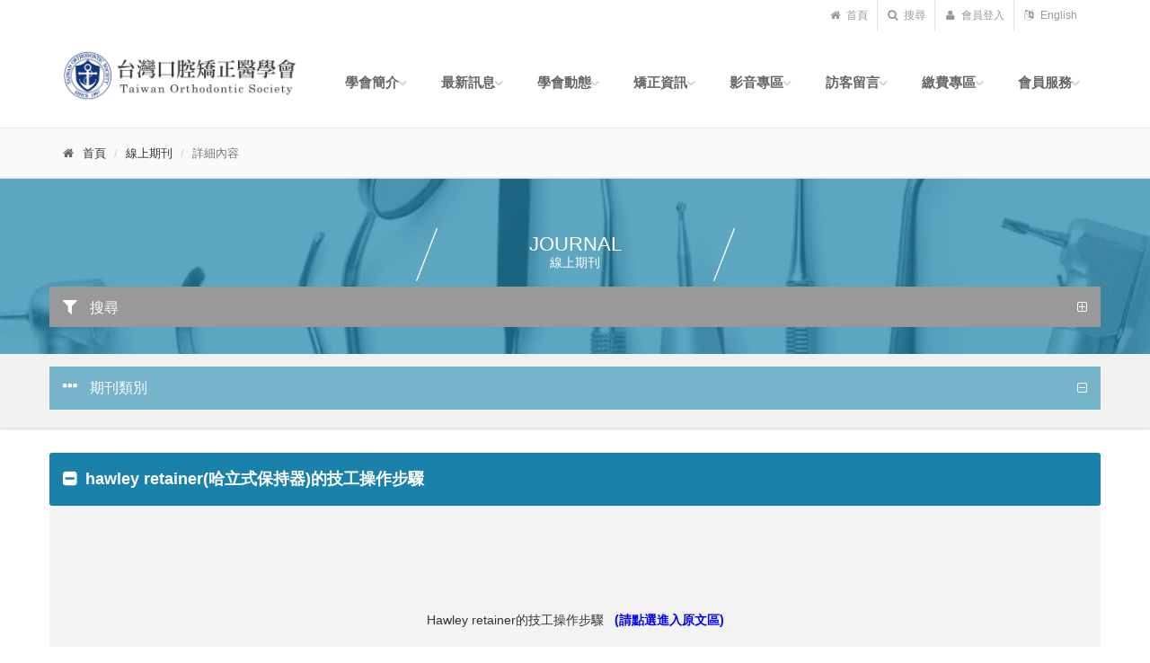

--- FILE ---
content_type: text/html;charset=UTF-8
request_url: https://ortho.org.tw/ortho/journal_detail.jsp?jid=64
body_size: 59291
content:















<!DOCTYPE html PUBLIC "-//W3C//DTD HTML 4.01 Transitional//EN" "http://www.w3.org/TR/html4/loose.dtd">
<!--[if IE 9]> <html lang="en" class="ie9"> <![endif]-->
<!--[if !IE]><!-->
<html lang="zh-tw">
<!--<![endif]-->
	<head>
		<meta charset="utf-8">
		<title>台灣口腔矯正醫學會</title>
		
		<meta name="description" content="聯合醫師同好，共同提升醫療品質，樹立齒顎美學之典範，促進國際間齒顎矯正學之觀摩及交流">
		<meta name="author" content="台灣口腔矯正醫學會 Taiwan Orthodontic Society">

		<!-- Mobile Meta -->
		<meta name="viewport" content="width=device-width, initial-scale=1.0">

		<!-- Favicon -->
		<link rel="shortcut icon" href="/images/ortho.ico">

		<!-- Web Fonts -->
		<!-- Bootstrap core CSS -->
		<link href="/bootstrap/css/bootstrap.css" rel="stylesheet">

		<!-- Font Awesome CSS -->
		<link href="/fonts/font-awesome/css/font-awesome.css" rel="stylesheet">

		<!-- Fontello CSS -->
		<link href="/fonts/fontello/css/fontello.css" rel="stylesheet">

		<!-- Plugins -->
		<link href="/plugins/rs-plugin/css/settings.css" media="screen" rel="stylesheet">
		<link href="/plugins/rs-plugin/css/extralayers.css" media="screen" rel="stylesheet">
		<link href="/plugins/magnific-popup/magnific-popup.css" rel="stylesheet">
		<link href="/css/animations.css" rel="stylesheet">
		<link href="/plugins/owl-carousel/owl.carousel.css" rel="stylesheet">

		<!-- iDea core CSS file -->
		<link href="/css/style.css" rel="stylesheet">

		<!-- Color Scheme (In order to change the color scheme, replace the red.css with the color scheme that you prefer)-->
		<link href="/css/skins/green.css" rel="stylesheet">

		<!-- Custom css --> 
		<link href="/css/custom.css" rel="stylesheet">
		<!--[if lt IE 9]-->
		<script type="text/javascript" src="/js/html5shiv.js"></script>
		<script type="text/javascript" src="/js/selectivizr.js"></script>
		<!--[endif]-->
	</head>

	<!-- body classes: 
			"boxed": boxed layout mode e.g. <body class="boxed">
			"pattern-1 ... pattern-9": background patterns for boxed layout mode e.g. <body class="boxed pattern-1"> 
	-->
	<body class="front">
		
		
		<!-- facebook iframe start -->
		<div id="fb-root"></div>
		<script>(function(d, s, id) {
  		var js, fjs = d.getElementsByTagName(s)[0];
  		if (d.getElementById(id)) return;
  		js = d.createElement(s); js.id = id;
  		js.src = "//connect.facebook.net/en_US/sdk.js#xfbml=1&version=v2.8";
  		fjs.parentNode.insertBefore(js, fjs);
		}(document, 'script', 'facebook-jssdk'));</script>
		<!-- facebook iframe end -->
		
		<!-- scrollToTop -->
		<!-- ================ -->
		<div class="scrollToTop"><i class="icon-up-open-big"></i></div>

		<!-- page wrapper start -->
		<!-- ================ -->
		<div class="page-wrapper">
        
        	<!-- #BeginLibraryItem "/Library/header.lbi" -->
            <!-- header-top start -->
            <!-- ================ -->
            <!--div class="header-top"-->
            <div class="container">
              



	<div class="row">
		<div class="col-md-12">

		<!-- header-top-second start -->
		<!-- ================ -->
		<div id="header-top-second"  class="clearfix">
		
			<script>
	          function doLogOnAndOut(){
	          	
	          	if(	document.member_logon.user_name.value=='' ||
	          		document.member_logon.password.value=='' ){
	          		alert("請輸入帳號與密碼！");
	          		return;
	          	}
	          	
	          	url = document.URL;
	          	idx = url.lastIndexOf("/ortho/");
	          	url = url.substr(idx);          	
	          	document.member_logon.REDIRECT_URL.value=url;
	          	document.member_logon.submit();
	          	}
	        </script>

			<!-- header top dropdowns start -->
			<!-- ================ -->
			<div class="header-top-dropdown">
				
			
				<div class="btn-group dropdown">
					<button type="button" class="btn dropdown-toggle" onclick="location.href='/index.html'"><i class="fa fa-home"></i> 首頁</button>
				</div>
                <div class="btn-group dropdown">
					<button type="button" class="btn dropdown-toggle" data-toggle="dropdown"><i class="fa fa-search"></i> 搜尋</button>
						<ul class="dropdown-menu dropdown-menu-right dropdown-animation">
							<li>
								<form method="post" action="/ortho/search_list.jsp?is_search=search&c_page=1&l_page=1" role="search" class="search-box">
									<div class="form-group has-feedback">
										<input type="text" class="form-control" name="search" id="search-box" placeholder="搜尋">
											<i class="fa fa-search form-control-feedback"></i>
									</div>
								<input type="hidden" name="is_search" value=""/>
                                <input type="hidden" name="c_page" value="1"/>
                                <input type="hidden" name="l_page" value="1"/>
                                <input type="submit" style="position: absolute; left: -9999px; width: 1px; height: 1px;" tabindex="-1" />
								</form>
							</li>
						</ul>
					</div>
					
					<div class="btn-group dropdown">
						<button type="button" class="btn dropdown-toggle" data-toggle="dropdown"><i class="fa fa-user"></i> 會員登入</button>
							<ul class="dropdown-menu dropdown-menu-right dropdown-animation">
								<li>
									<form class="login-form" method="post" action="/ortho/process_member_logon" name="member_logon">
										<div class="form-group has-feedback">
											<label class="control-label">帳號</label>
											<input type="text" class="form-control" placeholder="" name="user_name">
												<i class="fa fa-user form-control-feedback"></i>
										</div>
										<div class="form-group has-feedback">
											<label class="control-label">密碼</label>
											<input type="password" class="form-control" placeholder="" name="password">
												<i class="fa fa-lock form-control-feedback"></i>
										</div>
											<button type="button" onclick="javascript:doLogOnAndOut();" class="btn btn-group btn-default btn-sm">登入</button>
												<ul>
													<li><a href="member_join.jsp">申請會員</a></li>
													<li><a href="member_forget.jsp">忘記密碼</a></li>
													<li><a href="member_update.jsp">修改資料</a></li>
												</ul>
									<input type="hidden" name="ACTION_TYPE" value="6"/>
									<input type="hidden" name="REDIRECT_URL" value=""/>
									</form>
								</li>
							</ul>
					  </div>
					
					
					<div class="btn-group dropdown">
						<button type="button" class="btn dropdown-toggle" onclick="location.href='/index_en.html'"><i class="fa fa-language"></i> English</button>
					  </div>

					</div>
					<!--  header top dropdowns end -->

					<!--/div-->
					<!-- header-top-second end -->

				</div>
		</div>
	</div>

            </div>
            <!-- header-top end -->
            <!-- header start (remove fixed class from header in order to disable fixed navigation mode) -->
            <!-- ================ -->
            <header class="header fixed clearfix">
              







	<div class="container">
		<div class="row">
			<div class="col-md-3">
			<!-- header logo star -->
				<div class="header-left clearfix">
				<!-- logo -->
					<div class="logo">
						<a href="/index.html"><img id="logo" src="/images/logo.png" alt="台灣口腔矯正醫學會"></a>
					</div>
				</div>
			</div>
			<div class="col-md-9">
				<!-- main-navigation start -->
				<!-- ================ -->
				<div class="main-navigation animated">

					<!-- navbar start -->
					<!-- ================ -->
					<nav class="navbar navbar-default" role="navigation">
						<div class="container-fluid">

							<!-- Toggle get grouped for better mobile display -->
							<div class="navbar-header">
								<button type="button" class="navbar-toggle" data-toggle="collapse" data-target="#navbar-collapse-1">
									<span class="sr-only">Toggle navigation</span>
									<span class="icon-bar"></span>
									<span class="icon-bar"></span>
									<span class="icon-bar"></span>
								</button>
							</div>
	
							<!-- Collect the nav links, forms, and other content for toggling -->
							<div class="collapse navbar-collapse" id="navbar-collapse-1">
								<ul class="nav navbar-nav navbar-right">
									<li class="dropdown">
										<a class="dropdown-toggle" data-toggle="dropdown">學會簡介</a>
											<ul class="dropdown-menu">
												<li><a href="about.jsp">學會簡介</a></li>
												
												<li><a href="about.jsp?cid=17">學會源由</a></li>
												
												<li><a href="about.jsp?cid=18">學會章程</a></li>
												
												<li><a href="about.jsp?cid=154">歷屆理事長</a></li>
												
												<li><a href="about.jsp?cid=144">歷屆學會組織</a></li>
												
												<li><a href="about.jsp?cid=150">理事長的話</a></li>
												
											</ul>
									</li>
									<li class="dropdown">
										<a class="dropdown-toggle" data-toggle="dropdown">最新訊息</a>
											<ul class="dropdown-menu">
												<li><a href="news_list.jsp">最新訊息</a></li>
												
												<li><a href="news_list.jsp?cid=158">2026年度</a></li>
												
												<li><a href="news_list.jsp?cid=156">2025年度</a></li>
												
												<li><a href="news_list.jsp?cid=152">2024年度</a></li>
												
												<li><a href="news_list.jsp?cid=145">2023年度</a></li>
												
												<li><a href="news_list.jsp?cid=143">2022年度</a></li>
												
												<li><a href="news_list.jsp?cid=142">2021年度</a></li>
												
												<li><a href="news_list.jsp?cid=141">2016-2020年度</a></li>
												
												<li><a href="news_list.jsp?cid=153">2008-2015年度</a></li>
												
											</ul>
									</li>
									<li class="dropdown">
										<a class="dropdown-toggle" data-toggle="dropdown">學會動態</a>
											<ul class="dropdown-menu">
												<li><a href="activity_list.jsp">學會動態</a></li>
												
												<li><a href="activity_list.jsp?cid=3">會議紀錄 </a></li>
												
												<li><a href="activity_list.jsp?cid=4">學術演講</a></li>
												
												<li><a href="activity_list.jsp?cid=80">學會活動</a></li>
												
											</ul>
									</li>
									
									<li class="dropdown">
										<a class="dropdown-toggle" data-toggle="dropdown">矯正資訊</a>
											<ul class="dropdown-menu">
												<li><a href="qna_list.jsp">矯正Q&#38;A </a></li>
												<li><a href="journal_cat_list.jsp">線上期刊</a></li>
												<li><a href="website_list.jsp">推薦網站</a></li>
												<li><a href="doctor_search.jsp">醫師搜尋</a></li>
											</ul>
									</li>
									<li class="dropdown">
										<a class="dropdown-toggle" data-toggle="dropdown">影音專區</a>
											<ul class="dropdown-menu">
												<li><a href="media_cat_list.jsp">影音專區</a></li>
												
												<li><a href="media_list.jsp?cid=148">活動花絮</a></li>
												
												<li><a href="media_list.jsp?cid=113">20週年會慶</a></li>
												
												<li><a href="media_list.jsp?cid=126">不良口腔習癖(abnormal oral habits)影片</a></li>
												
												<li><a href="media_list.jsp?cid=125">矯正臨床操作影片(clinical video)</a></li>
												
												<li><a href="media_list.jsp?cid=124">mini-screw (骨釘)video</a></li>
												
												<li><a href="media_list.jsp?cid=123">wire bending technique(彎線技術)</a></li>
												
												<li><a href="media_list.jsp?cid=122">齒顎矯正動畫(dolphin)</a></li>
												
												<li><a href="media_list.jsp?cid=121">frenectomy(繫帶切除術)</a></li>
												
												<li><a href="media_list.jsp?cid=120">Anesthetic Injection Techniques (麻醉技術)</a></li>
												
												<li><a href="media_list.jsp?cid=119">動畫影片(video)</a></li>
												
											</ul>
									</li>
									<li class="dropdown">
										<a class="dropdown-toggle" data-toggle="dropdown">訪客留言</a>
											<ul class="dropdown-menu">
												<li><a href="discuss_category_list.jsp">訪客留言</a>
												
												<li><a href="discuss_topic_list.jsp?cid=9">民眾區</a></li>
												
												<li><a href="discuss_topic_list.jsp?cid=27">醫師專區</a></li>
												
											</ul>
									</li>
									<li class="dropdown">
										<a class="dropdown-toggle" data-toggle="dropdown">繳費專區</a>
											<ul class="dropdown-menu">
												<li><a href="event_list.jsp">活動課程</a></li>
												<li><a href="event_my_order_list.jsp">我的課程</a></li>
												<li><a href="member_event_signup.jsp">註冊報名帳號</a></li>
											</ul>
								    </li>
									<li class="dropdown">
										<a class="dropdown-toggle" data-toggle="dropdown">會員服務</a>
											<ul class="dropdown-menu">
												<li><a href="member_welcome.jsp">會員登入</a></li>
												<li><a href="member_join.jsp">申請帳號</a></li>
												<li><a href="member_forget.jsp">忘記密碼</a></li>
												<li><a href="member_update.jsp">修改資料</a></li>
												<li><a href="download_list.jsp">表單下載</a></li>
											</ul>
									</li>
								</ul>
							</div>
                            
						</div>
					</nav>
					<!-- navbar end -->

				</div>
				<!-- main-navigation end -->
			</div>
		</div>
	</div>

            </header>
            <!-- header end -->
          <!-- #EndLibraryItem -->
          <!-- page-intro start -->
			<div class="page-intro" style="margin-top:0px;">
				<div class="container">
					<div class="row">
						<div class="col-md-12">
							<ol class="breadcrumb">
								<li><i class="fa fa-home pr-10"></i><a href="/index.html">首頁</a></li>
								<li><a href="journal_cat_list.jsp">線上期刊</a></li>
								<li class="active">詳細內容</li>
							</ol>
						</div>
					</div>
				</div>
			</div>
			<!-- page-intro end-->
			
			<!-- section start -->
			<!-- ================ -->
			<div class="section parallax default-translucent-bg list-bg" style="background-position:50% 150px; padding:0px;">
				<div class="container">
					<div class="row">
						<div class="space"></div>
						<div class="col-md-4 col-md-offset-4 col-sm-4 col-sm-offset-4 text-center">
							<h3 class="list-title">JOURNAL<br><small>線上期刊</small></h3>
						</div>
					</div>
                    <!-- filter start -->
                    <div class="row">
                    	<div class="panel-group">
                    		<div class="panel panle-default" style="background:transparent;">
                    			<div class="panel-heading">
                    				<h4 class="panel-title" style="margin-left:-15px; margin-right:-15px;">
                    					<a data-toggle="collapse" data-parent="#accordion-filter" href="#collapseOne-1" class="collapsed">
                    						<i class="fa fa-filter pr-10"></i> 搜尋
                    					</a>
                    				</h4>
                    			</div>
                    			<div id="collapseOne-1" class="panel-collapse collapse">
                    				<div class="panel-body">
                    					<div class="row">
                    					<form method="post" action="journal_list.jsp" name="journal_search">
                    						<div class="col-md-4">

                    							<!-- row start -->
                    							<div class="row">
                    								<div class="col-md-12">
                    									<div class="form-group">
                    										<label for="list-tag">類別：</label>
                    										<select class="form-control" id="list-tag" name="journal.cid">
                                                				<option value="">顯示全部</option>
																
					                                             <option value="16">2002期刊</option>
					                                             
					                                             <option value="25">2003期刊</option>
					                                             
					                                             <option value="36">期刊文獻彙集(請均點入連結觀看文章,以下各章節均同)</option>
					                                             
					                                             <option value="37">矯正知識</option>
					                                             
					                                             <option value="44">國考考題&矯正題庫</option>
					                                             
					                                             <option value="49">齒顎矯正相關影片(video)</option>
					                                             
					                                             <option value="51">orthodontic journal(矯正期刊&雜誌)</option>
					                                             
					                                             <option value="56">牙醫相關網站連結</option>
					                                             
					                                             <option value="65">矯正名人錄</option>
					                                             
					                                             <option value="72">open bite(開咬)文獻</option>
					                                             
					                                             <option value="73">miniscrew(骨釘)&骨板文獻</option>
					                                             
					                                             <option value="74">invisalign(隱適美)文獻</option>
					                                             
					                                             <option value="75">deep overbite (深咬)&bite ramp文獻</option>
					                                             
					                                             <option value="76">lingual orthodontics(舌側矯正)文獻</option>
					                                             
					                                             <option value="77">facial growth(顏面生長)文獻</option>
					                                             
					                                             <option value="78">canted occlusal plane文獻</option>
					                                             
					                                             <option value="79">canine ectopic impaction(犬齒異位阻生)&transposition文獻</option>
					                                             
					                                             <option value="81">facial asymmetries(顏面不對稱)文獻</option>
					                                             
					                                             <option value="82">gummy smile(露齦笑)/Vertical maxillary excess(VME)文獻 </option>
					                                             
					                                             <option value="83">orthognathis surgery(OgS)正顎手術文獻</option>
					                                             
					                                             <option value="84">門齒/各牙缺失(missing incisors&others)</option>
					                                             
					                                             <option value="85">molars&dentition impaction</option>
					                                             
					                                             <option value="86">root resorption(牙根吸收)</option>
					                                             
					                                             <option value="87">ankylosed tooth(黏連牙)</option>
					                                             
					                                             <option value="88">peg lateral tooth tx.</option>
					                                             
					                                             <option value="89">molar uprighting/intrusion/distalization</option>
					                                             
					                                             <option value="96">the extraction in orthodontics</option>
					                                             
					                                             <option value="100">基礎牙醫學相關(basic dentistry)</option>
					                                             
					                                             <option value="102">TMJ相關</option>
					                                             
					                                             <option value="107">會訊</option>
					                                             
                                          				 	</select>
                                           				</div>
                    								</div>
                    							</div>
                    							<!-- row1 end -->

                    							<!-- row2 start -->
                    							<div class="row">
                    								<div class="col-md-12">
                    									<div class="form-group has-feedback">
                    									<label for="list-keyword">關鍵字：</label>
                    									<input type="text" name="search" class="form-control" id="list-keyword">
                    										<i class="fa fa-search form-control-feedback"></i>
                    									</div>
                    								</div>
                    							</div>
                    							<!-- row2 end -->                    							
                    						</div>

                    						<div class="col-md-6">
                    							<div class="row">
                    								<div class="form-group col-md-4 col-sm-4 col-xs-4">
                    									<label for="list-date-form-yy">日期範圍：</label>
                    									<select class="form-control" id="list-date-form-yy" name="start_yr">
                    										<option value="">年</option>
                    										
	                                            			<option value="2026">2026</option>
	                                            			
	                                            			<option value="2025">2025</option>
	                                            			
	                                            			<option value="2024">2024</option>
	                                            			
	                                            			<option value="2023">2023</option>
	                                            			
	                                            			<option value="2022">2022</option>
	                                            			
	                                            			<option value="2021">2021</option>
	                                            			
	                                            			<option value="2020">2020</option>
	                                            			
	                                            			<option value="2019">2019</option>
	                                            			
	                                            			<option value="2018">2018</option>
	                                            			
	                                            			<option value="2017">2017</option>
	                                            			
	                                            			<option value="2016">2016</option>
	                                            			
                                            			</select>
                    								</div>
                    								<!-- yy -->

                    								<div class="form-group col-md-4 col-sm-4 col-xs-4">
                    									<label for="list-date-from-mm" style="visibility:hidden;">日期範圍</label>
                    									<select class="form-control" id="list-date-from-mm" name="start_mn">
	                    									<option value="">月</option>
	                    									
	                                            			<option value="1">1</option>
	                                            			
	                                            			<option value="2">2</option>
	                                            			
	                                            			<option value="3">3</option>
	                                            			
	                                            			<option value="4">4</option>
	                                            			
	                                            			<option value="5">5</option>
	                                            			
	                                            			<option value="6">6</option>
	                                            			
	                                            			<option value="7">7</option>
	                                            			
	                                            			<option value="8">8</option>
	                                            			
	                                            			<option value="9">9</option>
	                                            			
	                                            			<option value="10">10</option>
	                                            			
	                                            			<option value="11">11</option>
	                                            			
	                                            			<option value="12">12</option>
	                                            			
		                                            	</select>
	                    							</div>
	                    							<!-- mm -->

	                    							<div class="form-group col-md-4 col-sm-4 col-xs-4">
	                                        			<label for="list-date-from-dd" style="visibility:hidden;">日期範圍</label>
	                                        			<select class="form-control" id="list-date-from-dd" name="start_dy">
	                                            			<option value="">日</option>
	                                            			
	                                            			<option value="1">1</option>
	                                            			
	                                            			<option value="2">2</option>
	                                            			
	                                            			<option value="3">3</option>
	                                            			
	                                            			<option value="4">4</option>
	                                            			
	                                            			<option value="5">5</option>
	                                            			
	                                            			<option value="6">6</option>
	                                            			
	                                            			<option value="7">7</option>
	                                            			
	                                            			<option value="8">8</option>
	                                            			
	                                            			<option value="9">9</option>
	                                            			
	                                            			<option value="10">10</option>
	                                            			
	                                            			<option value="11">11</option>
	                                            			
	                                            			<option value="12">12</option>
	                                            			
	                                            			<option value="13">13</option>
	                                            			
	                                            			<option value="14">14</option>
	                                            			
	                                            			<option value="15">15</option>
	                                            			
	                                            			<option value="16">16</option>
	                                            			
	                                            			<option value="17">17</option>
	                                            			
	                                            			<option value="18">18</option>
	                                            			
	                                            			<option value="19">19</option>
	                                            			
	                                            			<option value="20">20</option>
	                                            			
	                                            			<option value="21">21</option>
	                                            			
	                                            			<option value="22">22</option>
	                                            			
	                                            			<option value="23">23</option>
	                                            			
	                                            			<option value="24">24</option>
	                                            			
	                                            			<option value="25">25</option>
	                                            			
	                                            			<option value="26">26</option>
	                                            			
	                                            			<option value="27">27</option>
	                                            			
	                                            			<option value="28">28</option>
	                                            			
	                                            			<option value="29">29</option>
	                                            			
	                                            			<option value="30">30</option>
	                                            			
	                                            			<option value="31">31</option>
	                                            			
	                                        			</select>
	                                    			</div>
	                                    			<!-- dd -->
                    							</div>
                    							<!-- row1 end -->
											
												<div class="row">
													<div class="form-group col-md-4 col-sm-4 col-xs-4">
														<label for="list-date-to-yy">至：</label>
														<select class="form-control" id="list-date-to-yy" name="end_yr">
															<option value="">年</option>
	                                            			
	                                            			<option value="2026">2026</option>
	                                            			
	                                            			<option value="2025">2025</option>
	                                            			
	                                            			<option value="2024">2024</option>
	                                            			
	                                            			<option value="2023">2023</option>
	                                            			
	                                            			<option value="2022">2022</option>
	                                            			
	                                            			<option value="2021">2021</option>
	                                            			
	                                            			<option value="2020">2020</option>
	                                            			
	                                            			<option value="2019">2019</option>
	                                            			
	                                            			<option value="2018">2018</option>
	                                            			
	                                            			<option value="2017">2017</option>
	                                            			
	                                            			<option value="2016">2016</option>
	                                            			
	                                           			</select>
	                                           		</div>
	                                           		<!-- yy -->

	                                           		<div class="form-group col-md-4 col-sm-4 col-xs-4">
	                                           			<label for="list-date-to-mm" style="visibility:hidden;">日期範圍</label>
	                                           			<select class="form-control" id="list-date-to-mm" name="end_mn">
	                                           				<option value="">月</option>
	                                            			
	                                            			<option value="1">1</option>
	                                            			
	                                            			<option value="2">2</option>
	                                            			
	                                            			<option value="3">3</option>
	                                            			
	                                            			<option value="4">4</option>
	                                            			
	                                            			<option value="5">5</option>
	                                            			
	                                            			<option value="6">6</option>
	                                            			
	                                            			<option value="7">7</option>
	                                            			
	                                            			<option value="8">8</option>
	                                            			
	                                            			<option value="9">9</option>
	                                            			
	                                            			<option value="10">10</option>
	                                            			
	                                            			<option value="11">11</option>
	                                            			
	                                            			<option value="12">12</option>
	                                            			
	                                            		</select>
	                                            	</div>
	                                            	<!-- mm -->

	                                            	<div class="form-group col-md-4 col-sm-4 col-xs-4">
	                                            		<label for="list-date-to-dd" style="visibility:hidden;">日期範圍</label>
	                                            		<select class="form-control" id="list-date-to-dd" name="end_dy">
	                                            			<option value="">日</option>
		                                            		
	                                            			<option value="1">1</option>
	                                            			
	                                            			<option value="2">2</option>
	                                            			
	                                            			<option value="3">3</option>
	                                            			
	                                            			<option value="4">4</option>
	                                            			
	                                            			<option value="5">5</option>
	                                            			
	                                            			<option value="6">6</option>
	                                            			
	                                            			<option value="7">7</option>
	                                            			
	                                            			<option value="8">8</option>
	                                            			
	                                            			<option value="9">9</option>
	                                            			
	                                            			<option value="10">10</option>
	                                            			
	                                            			<option value="11">11</option>
	                                            			
	                                            			<option value="12">12</option>
	                                            			
	                                            			<option value="13">13</option>
	                                            			
	                                            			<option value="14">14</option>
	                                            			
	                                            			<option value="15">15</option>
	                                            			
	                                            			<option value="16">16</option>
	                                            			
	                                            			<option value="17">17</option>
	                                            			
	                                            			<option value="18">18</option>
	                                            			
	                                            			<option value="19">19</option>
	                                            			
	                                            			<option value="20">20</option>
	                                            			
	                                            			<option value="21">21</option>
	                                            			
	                                            			<option value="22">22</option>
	                                            			
	                                            			<option value="23">23</option>
	                                            			
	                                            			<option value="24">24</option>
	                                            			
	                                            			<option value="25">25</option>
	                                            			
	                                            			<option value="26">26</option>
	                                            			
	                                            			<option value="27">27</option>
	                                            			
	                                            			<option value="28">28</option>
	                                            			
	                                            			<option value="29">29</option>
	                                            			
	                                            			<option value="30">30</option>
	                                            			
	                                            			<option value="31">31</option>
	                                            			
		                                           		</select>
													</div>
												</div>
												<!-- row2 end -->
											</div>
											<!-- col-md-6-->

											<div class="col-md-2 text-center">
                                				<div class="row hidden-sm hidden-xs">
                                    				<div class="space" style="visibility:hidden;"></div>
                                				</div>
                                			<div class="row">
                                   				<div class="col-xs-2 col-sm-2 col-md-3 col-lg-3"></div>
                                    				<button type="button" onclick="javascript: checkSearch(document.journal_search);" class="btn btn-white btn-list col-sm-8 col-sm-offset-2 col-xs-8 col-xs-offset-2 col-md-6 col-md-offset-0">查詢</button>
                                				</div>
                            				</div>
											<!-- col-md-2 -->
											<input type="hidden" name="is_search" value=""/>
                                            <input type="hidden" name="c_page" value="1"/>
                                            <input type="hidden" name="l_page" value="1"/>
											</form>
                    					</div>
                    				</div>
                    			</div>
                    		</div>
                    	</div>
                    	<!-- filter end -->
                    </div>
				</div>
			</div>
			<!-- section end -->
			
			
			<!-- section start -->
			<div class="main gray-bg">
				<div class="container">
					<div class="row" style="margin-top:1em;">
						<div class="panel-group col-md-12">
							<div class="panel panel-default" style="background:transparent;">
								<div class="panel-heading">
									<div class="panel-title" style="margin-left:-15px; margin-right:-15px;">
										<a data-toggle="collapse" data-parent="#accordion-category" href="#collapseTwo"><i class="fa fa-ellipsis-h pr-10"></i> 期刊類別</a>
									</div>
								</div>
								<div id="collapseTwo" class="panel-collapse collapse">
									<div class="panel-body">
										<div class="row">
											<div class="col-md-12">
					                        
					                           <a class="btn btn-default" href="journal_list.jsp?cid=16">2002期刊</a>
					                        
					                           <a class="btn btn-default" href="journal_list.jsp?cid=25">2003期刊</a>
					                        
					                           <a class="btn btn-default" href="journal_list.jsp?cid=36">期刊文獻彙集(請均點入連結觀看文章,以下各章節均同)</a>
					                        
					                           <a class="btn btn-default" href="journal_list.jsp?cid=37">矯正知識</a>
					                        
					                           <a class="btn btn-default" href="journal_list.jsp?cid=44">國考考題&矯正題庫</a>
					                        
					                           <a class="btn btn-default" href="journal_list.jsp?cid=49">齒顎矯正相關影片(video)</a>
					                        
					                           <a class="btn btn-default" href="journal_list.jsp?cid=51">orthodontic journal(矯正期刊&雜誌)</a>
					                        
					                           <a class="btn btn-default" href="journal_list.jsp?cid=56">牙醫相關網站連結</a>
					                        
					                           <a class="btn btn-default" href="journal_list.jsp?cid=65">矯正名人錄</a>
					                        
					                           <a class="btn btn-default" href="journal_list.jsp?cid=72">open bite(開咬)文獻</a>
					                        
					                           <a class="btn btn-default" href="journal_list.jsp?cid=73">miniscrew(骨釘)&骨板文獻</a>
					                        
					                           <a class="btn btn-default" href="journal_list.jsp?cid=74">invisalign(隱適美)文獻</a>
					                        
					                           <a class="btn btn-default" href="journal_list.jsp?cid=75">deep overbite (深咬)&bite ramp文獻</a>
					                        
					                           <a class="btn btn-default" href="journal_list.jsp?cid=76">lingual orthodontics(舌側矯正)文獻</a>
					                        
					                           <a class="btn btn-default" href="journal_list.jsp?cid=77">facial growth(顏面生長)文獻</a>
					                        
					                           <a class="btn btn-default" href="journal_list.jsp?cid=78">canted occlusal plane文獻</a>
					                        
					                           <a class="btn btn-default" href="journal_list.jsp?cid=79">canine ectopic impaction(犬齒異位阻生)&transposition文獻</a>
					                        
					                           <a class="btn btn-default" href="journal_list.jsp?cid=81">facial asymmetries(顏面不對稱)文獻</a>
					                        
					                           <a class="btn btn-default" href="journal_list.jsp?cid=82">gummy smile(露齦笑)/Vertical maxillary excess(VME)文獻 </a>
					                        
					                           <a class="btn btn-default" href="journal_list.jsp?cid=83">orthognathis surgery(OgS)正顎手術文獻</a>
					                        
					                           <a class="btn btn-default" href="journal_list.jsp?cid=84">門齒/各牙缺失(missing incisors&others)</a>
					                        
					                           <a class="btn btn-default" href="journal_list.jsp?cid=85">molars&dentition impaction</a>
					                        
					                           <a class="btn btn-default" href="journal_list.jsp?cid=86">root resorption(牙根吸收)</a>
					                        
					                           <a class="btn btn-default" href="journal_list.jsp?cid=87">ankylosed tooth(黏連牙)</a>
					                        
					                           <a class="btn btn-default" href="journal_list.jsp?cid=88">peg lateral tooth tx.</a>
					                        
					                           <a class="btn btn-default" href="journal_list.jsp?cid=89">molar uprighting/intrusion/distalization</a>
					                        
					                           <a class="btn btn-default" href="journal_list.jsp?cid=96">the extraction in orthodontics</a>
					                        
					                           <a class="btn btn-default" href="journal_list.jsp?cid=100">基礎牙醫學相關(basic dentistry)</a>
					                        
					                           <a class="btn btn-default" href="journal_list.jsp?cid=102">TMJ相關</a>
					                        
					                           <a class="btn btn-default" href="journal_list.jsp?cid=107">會訊</a>
					                        
											</div>
										</div>
									</div>
								</div>
							</div>
						</div>
					</div>
				</div>
			</div>
			<!-- section end -->
			
			<!-- section start -->
			<!-- main-container start -->
			<!-- ================ -->

			<!-- main start -->
			<!-- ================ -->
			<div class="main">
				<div class="container">
					
                	<div class="row" style="margin-top:2em;">
                    	<div class="col-md-12 col-sm-12 col-xs-12 default-bg detail-title">
                    		<h4><i class="fa fa-minus-square pr-10"></i>hawley retainer(哈立式保持器)的技工操作步驟</h4>
                    	</div>
                    	<div class="col-md-12 col-sm-12 col-xs-12 detail-content">
                    		<div class="space"></div>
	                    	<div class="text-center">
		                    	<p><br />
&nbsp;</p>
<p><a href="http://dentistry.ouhsc.edu/intranet-web/Courses/Ortho8653/HawleyWireBend.html">Hawley retainer的技工操作步驟</a>&nbsp;&nbsp; <strong><font color="#0000ff">(請點選進入原文區)</font></strong></p>
<p>&nbsp;</p>
<p><strong><font color="#de0000">Fabrication of the Appliance</font></strong></p>
<p><strong><a href="http://dentistry.ouhsc.edu/intranet-web/Courses/Ortho8653/HawleyFabrication/StepOne.html">Step 1</a>. Designing the Appliance</strong></p>
<p><strong><a href="http://dentistry.ouhsc.edu/intranet-web/Courses/Ortho8653/HawleyFabrication/StepTwo.html">Step 2</a>. Bending the Labial Bow</strong></p>
<p><strong><a href="http://dentistry.ouhsc.edu/intranet-web/Courses/Ortho8653/HawleyFabrication/StepThree.html">Step 3</a>. Bending the Preformed Ball Clasps</strong></p>
<p><strong><a href="http://dentistry.ouhsc.edu/intranet-web/Courses/Ortho8653/HawleyFabrication/StepFour.html">Step 4</a>. Bending Two C-clasps</strong></p>
<p><strong><a href="http://dentistry.ouhsc.edu/intranet-web/Courses/Ortho8653/HawleyFabrication/StepFive.html">Step 5</a>. Bending the Habit Reminder</strong></p>
<p><strong><a href="http://dentistry.ouhsc.edu/intranet-web/Courses/Ortho8653/HawleyFabrication/StepSix.html">Step 6</a>. Preparation of the Working Model and Wire Stabilization</strong></p>
<p><strong><a href="http://dentistry.ouhsc.edu/intranet-web/Courses/Ortho8653/HawleyFabrication/StepSeven.html">Step 7</a>. Application of the Acrylic Resin</strong></p>
<p><strong><a href="http://dentistry.ouhsc.edu/intranet-web/Courses/Ortho8653/HawleyFabrication/StepEight.html">Step 8</a></strong></p>
<p><a href="http://www.olyortholab.com/wire%20bending%20procedure.html">圖解retainer製作過程</a></p>
<p><a href="http://blog.kq88.com/u/210/archives/2007/6956.html"><font color="#ff0000" size="4">圖解hawley retainer的技工操作</font></a></p>
<p><a href="http://blog.kq88.com/u/4613/archives/2008/20653.html"><font color="#008000" size="3">环绕式保持器(wraparound retainer)的制作步骤</font></a></p>
<p>&nbsp;</p>
<p>&nbsp;</p>
<p><embed height="344" type="application/x-shockwave-flash" width="425" src="http://www.youtube.com/v/BhkF5xGZUj4&amp;hl=zh_TW&amp;fs=1" allowfullscreen="true" allowscriptaccess="never"></embed><embed height="344" type="application/x-shockwave-flash" width="425" src="http://www.youtube.com/v/IbbZbs8iUdA&amp;hl=zh_TW&amp;fs=1" allowfullscreen="true" allowscriptaccess="never"></embed></p>
(from: <a href="http://tw.myblog.yahoo.com/orthodontist-yang/article?mid=1592">http://tw.myblog.yahoo.com/orthodontist-yang/article?mid=1592</a>)
	                    	</div>
	                    	<div class="space"></div>
	                    	<hr>
	                    	<div class="row detail-group">
								<div class="col-md-6 col-sm-6 col-xs-12 detail-info">
									<div><i class="fa fa-caret-right pr-5"></i>類&emsp;&emsp;別：</div>
									<div>矯正知識</div>
								</div>
								<div class="col-md-6 col-sm-6 col-xs-12 detail-info">
									<div><i class="fa fa-caret-right pr-5"></i>使用權限：</div>
									<div>一般性</div>
								</div>
								<div class="col-md-6 col-sm-6 col-xs-12 detail-info">
									<div><i class="fa fa-caret-right pr-5"></i>日期範圍：</div>
									<div>99/07/23 -- </div>
								</div>
								<div class="col-md-6 col-sm-6 col-xs-12 detail-info">
									<div><i class="fa fa-caret-right pr-5"></i>資料來源：</div>
									<div>資訊委員會</div>
								</div>
								<div class="col-md-6 col-sm-6 col-xs-12 detail-info">
									<div><i class="fa fa-caret-right pr-5"></i>作&emsp;&emsp;者：</div>
									<div></div>
								</div>
								<div class="col-md-6 col-sm-6 col-xs-12 detail-info">
									<div><i class="fa fa-caret-right pr-5"></i>建立日期：</div>
									<div>99/07/23</div>
								</div>
								<div class="col-md-6 col-sm-6 col-xs-12 detail-info">
									<div><i class="fa fa-caret-right pr-5"></i>附加檔案：</div>
									<div>
									
									</div>
								</div>
							</div>
                    	</div>
                    	<a class="btn default-bg" type="button" onclick="history.back()"><i class="fa fa-angle-left pr-5"></i> 回到上一頁</a>
					</div>
					
                    
				</div>
			</div>
			<!-- main end -->
			<!-- main-container end -->

			<!-- section start -->
			<!-- ================ -->
			<div class="section clearfix default-bg">
				<div class="container">
					<div class="row">
					</div>
				</div>
			</div>
			<!-- section end -->
			
			


			<!-- section start-->
			<div class="section clearfix">
				<div class="container">
					<div class="row">
						<div class="col-md-12 ad-container text-center">
							
							<div class="text-center">廣告 160&times;60</div>
							
							<div class="text-center">廣告 160&times;60</div>
							
							<div class="text-center">廣告 160&times;60</div>
							
							<div class="text-center">廣告 160&times;60</div>
							
						</div>
					</div>
				</div>
			</div><!-- #BeginLibraryItem "/Library/footer.lbi" -->
			
          <!-- #BeginLibraryItem "/Library/footer.lbi" -->
            <!-- footer start (Add "light" class to #footer in order to enable light footer) -->
            <!-- ================ -->
            <footer id="footer">
              <!-- .footer start -->
              <!-- ================ -->
              
	<!-- .footer start -->
	<!-- ================ -->
	<div class="footer">
		<div class="container">
			<div class="row">
				<div class="col-md-4">
					<div class="footer-content">
						<div class="logo-footer"><img id="logo-footer" src="/images/logo-footer.png" alt=""></div>
						<ul class="list-icons footer-list-link">
							<li><i class="fa fa-map-marker pr-10"></i> 台北市中正區中華路一段 25-3 號 2 樓</li>
							<li><i class="fa fa-phone pr-10"></i> +886-2-2705-1969</li>
							<li><i class="fa fa-fax pr-10"></i> +886-2-2705-0569 </li>
							<li><i class="fa fa-envelope-o pr-10"></i> <a href="mailto:top.tcos@msa.hinet.net">top.tcos@msa.hinet.net</a></li>
							<li class="hidden-lg hidden-md hidden-sm"><i class="fa fa-facebook-square pr-10"></i><a target="blank" href="https://www.facebook.com/%E5%8F%B0%E7%81%A3%E5%8F%A3%E8%85%94%E7%9F%AF%E6%AD%A3%E9%86%AB%E5%AD%B8%E6%9C%83-tos-586170944865329/"> 台灣口腔矯正醫學會-tos</a></li>
						</ul>
					</div>
				</div>
				<div class="space-bottom hidden-lg hidden-xs"></div>
					<div class="col-sm-6 col-md-4">
						<div class="footer-content">
							<h2>Links</h2>
							<nav>
								<ul class="col-md-4 col-xs-4 nav nav-pills nav-stacked">
									<li><a href="about.jsp">學會簡介</a></li>
									<li><a href="news_list.jsp">最新訊息</a></li>
									<li><a href="activity_list.jsp">學會動態</a></li>
									<li><a href="qna_list.jsp">矯正Q&#38;A</a></li>
								</ul>
								<ul class="col-md-4 col-xs-4 nav nav-pills nav-stacked">
									<li><a href="journal_cat_list.jsp">線上期刊</a></li>
									<li><a href="member_discuss_category_list.jsp">訪客留言</a></li>
									<li><a href="media_list.jsp">影音專區</a></li>
									<li><a href="website_list.jsp">推薦網站</a></li>
								</ul>
								<ul class="col-md-4 col-xs-4 nav nav-pills nav-stacked">
									<li><a href="download_list.jsp">表單下載</a></li>
									<li><a href="doctor_search.jsp">醫師搜尋</a></li>
									<li><a href="event_list.jsp">活動課程</a></li>
									<li><a href="my_event.jsp">我的課程</a></li>
								</ul>
								<div class="space"></div>
							</nav>
						</div>
					</div>
					<div class="col-sm-6 col-md-4">
						<iframe class="hidden-xs" src="https://www.facebook.com/plugins/page.php?href=https%3A%2F%2Fwww.facebook.com%2F%25E5%258F%25B0%25E7%2581%25A3%25E5%258F%25A3%25E8%2585%2594%25E7%259F%25AF%25E6%25AD%25A3%25E9%2586%25AB%25E5%25AD%25B8%25E6%259C%2583-tos-586170944865329&tabs=timeline&width=340&height=500&small_header=true&adapt_container_width=true&hide_cover=true&show_facepile=true&appId" style="width:100%;height:200px;border:none;overflow:hidden" scrolling="no" frameborder="0" allowTransparency="true"></iframe>
					</div>
				</div>
			<div class="space-bottom hidden-lg hidden-xs"></div>
		</div>
	</div>
	<!-- .footer end -->

	<!-- .subfooter start -->
	<!-- ================ -->
	<div class="subfooter">
		<div class="container">
			<div class="row">
				<div class="col-md-6">
					<p>版權所有 &copy; 2017 台灣口腔矯正醫學會 Taiwan Orthodontic Society.<br> All rights reserved.</p>
				</div>
				<div class="col-md-6">
					<div class="col-md-6 col-sm-6 col-xs-6">Design by <a class="blue" target="blank" href="http://www.dr-tony.com.tw">Dr. Tony</a></div>
					<div class="col-md-6 col-sm-6 col-xs-6">
						<table class="table-clear">
							<tbody>
								<tr>
									<td>瀏覽人數：</td>
									<td><img src="http://common.dr-tony.com.tw/cgi-bin/Count.cgi?dd=B&amp;ft=0&amp;sh=T&amp;md=7&amp;pad=Y&amp;df=ortho.dat" align="absmiddle"></td>
								</tr>
							</tbody>
						</table>
					</div>
				</div>
			</div>
		</div>
	</div>
	<!-- .subfooter end -->

            </footer>
            <!-- footer end -->
        <!-- #EndLibraryItem -->
        </div>
		<!-- page-wrapper end -->

		<!-- JavaScript files placed at the end of the document so the pages load faster
		================================================== -->
		<!-- Jquery and Bootstap core js files -->
		
		<!-- JavaScript files placed at the end of the document so the pages load faster
		================================================== -->
		<!-- Jquery and Bootstap core js files -->
		<script type="text/javascript" src="/plugins/jquery.min.js"></script>
		<script type="text/javascript" src="/bootstrap/js/bootstrap.min.js"></script>

		<!-- Modernizr javascript -->
		<script type="text/javascript" src="/plugins/modernizr.js"></script>

		<!-- jQuery REVOLUTION Slider  -->
		<script type="text/javascript" src="/plugins/rs-plugin/js/jquery.themepunch.tools.min.js"></script>
		<script type="text/javascript" src="/plugins/rs-plugin/js/jquery.themepunch.revolution.min.js"></script>

		<!-- Isotope javascript -->
		<script type="text/javascript" src="/plugins/isotope/isotope.pkgd.min.js"></script>

		<!-- Owl carousel javascript -->
		<script type="text/javascript" src="/plugins/owl-carousel/owl.carousel.js"></script>

		<!-- Magnific Popup javascript -->
		<script type="text/javascript" src="/plugins/magnific-popup/jquery.magnific-popup.min.js"></script>

		<!-- Appear javascript -->
		<script type="text/javascript" src="/plugins/jquery.appear.js"></script>

		<!-- Count To javascript -->
		<script type="text/javascript" src="/plugins/jquery.countTo.js"></script>

		<!-- Parallax javascript -->
		<script src="/plugins/jquery.parallax-1.1.3.js"></script>

		<!-- Contact form -->
		<script src="/plugins/jquery.validate.js"></script>

		<!-- Initialization of Plugins -->
		<script type="text/javascript" src="/js/template.js"></script>

		<!-- Custom Scripts -->
		<script type="text/javascript" src="/js/custom.js"></script>
		
		<script type="text/JavaScript" src="/list.js"></script>
		<script type="text/JavaScript" src="/common.js"></script>
	</body>
</html>

--- FILE ---
content_type: application/javascript
request_url: https://ortho.org.tw/common.js
body_size: 4734
content:
function MM_preloadImages() { //v3.0
  var d=document; if(d.images){ if(!d.MM_p) d.MM_p=new Array();
    var i,j=d.MM_p.length,a=MM_preloadImages.arguments; for(i=0; i<a.length; i++)
    if (a[i].indexOf("#")!=0){ d.MM_p[j]=new Image; d.MM_p[j++].src=a[i];}}
}

function MM_swapImgRestore() { //v3.0
  var i,x,a=document.MM_sr; for(i=0;a&&i<a.length&&(x=a[i])&&x.oSrc;i++) x.src=x.oSrc;
}

function MM_findObj(n, d) { //v4.01
  var p,i,x;  if(!d) d=document; if((p=n.indexOf("?"))>0&&parent.frames.length) {
    d=parent.frames[n.substring(p+1)].document; n=n.substring(0,p);}
  if(!(x=d[n])&&d.all) x=d.all[n]; for (i=0;!x&&i<d.forms.length;i++) x=d.forms[i][n];
  for(i=0;!x&&d.layers&&i<d.layers.length;i++) x=MM_findObj(n,d.layers[i].document);
  if(!x && d.getElementById) x=d.getElementById(n); return x;
}

function MM_swapImage() { //v3.0
  var i,j=0,x,a=MM_swapImage.arguments; document.MM_sr=new Array; for(i=0;i<(a.length-2);i+=3)
   if ((x=MM_findObj(a[i]))!=null){document.MM_sr[j++]=x; if(!x.oSrc) x.oSrc=x.src; x.src=a[i+2];}
}


//
function ImgOn(obj){
	obj.src = obj.src.toLowerCase().replace("_off","_on");
	obj.style.cursor = "hand";
}
function ImgOff(obj){
	
	obj.src = obj.src.toLowerCase().replace("_on","_off");
	obj.style.cursor = "hand";
}

//
function byteLen(msg)
{
	var temp;
	var count;
	count = 0;
	len = msg.length;
	for(k=0;k<len;k++){
		temp = msg.charAt(k);
		if(escape(temp).length > 4)
			count += 2;
		else
			count++;
	}//end for 
	return count;
}//end function

//2006.03.22 - flash
function FlashViewer(fname, fwidth, fheight)
{
var flashStr = " <object classid='clsid:D27CDB6E-AE6D-11cf-96B8-444553540000' codebase='http://download.macromedia.com/pub/shockwave/cabs/flash/swflash.cab#version=6,0,29,0' width='" + fwidth + "' height='" + fheight + "'> ";
flashStr = flashStr + "<param name='movie' value='" + fname + "'> ";
flashStr = flashStr + "<PARAM NAME='wmode' VALUE='transparent' > ";
flashStr = flashStr + "<embed src='" + fname + "' quality='high' pluginspage='http://www.macromedia.com/go/getflashplayer' type='application/x-shockwave-flash' width='" + fwidth + "' height='" + fheight + "'> ";
flashStr = flashStr + "</object> ";
document.write (flashStr);

}




//XMLRequest
/*
url-loading object and a request queue built on top of it
*/

/* namespacing object */
var net=new Object();

net.READY_STATE_UNINITIALIZED=0;
net.READY_STATE_LOADING=1;
net.READY_STATE_LOADED=2;
net.READY_STATE_INTERACTIVE=3;
net.READY_STATE_COMPLETE=4;


/*--- content loader object for cross-browser requests ---*/
net.ContentLoader=function(url,onload,onerror,method,params,contentType){
  this.req=null;
  net.currentLoader=this;
  this.onload=onload;
  this.onerror=(onerror) ? onerror : this.defaultError;
  this.loadXMLDoc(url,method,params,contentType);
}

net.ContentLoader.prototype.loadXMLDoc=function(url,method,params,contentType){
  if (!method){
    method="GET";
  }
  if (!contentType && method=="POST"){
    contentType='application/x-www-form-urlencoded';
  }
  if (window.XMLHttpRequest){
    this.req=new XMLHttpRequest();
  } else if (window.ActiveXObject){
    this.req=new ActiveXObject("Microsoft.XMLHTTP");
  }
  if (this.req){
    try{
      var loader=this;
      this.req.onreadystatechange=function(){
        net.ContentLoader.onReadyState.call(loader);
      }
      this.req.open(method,url,true);
      if (contentType){
        this.req.setRequestHeader('Content-Type', contentType);
      }
      this.req.send(params);
    }catch (err){
      this.onerror.call(this);
    }
  }
}


net.ContentLoader.onReadyState=function(){
  var req=this.req;
  var ready=req.readyState;
  try{var httpStatus=req.status;
  if (ready==net.READY_STATE_COMPLETE){
    if (httpStatus==200 || httpStatus==0){
      this.onload.call(this);
    }else{
      this.onerror.call(this);
    }
  }
  }
  catch(e){}
}

net.ContentLoader.prototype.defaultError=function(){
  alert("error fetching data!"
    +"\n\nreadyState:"+this.req.readyState
    +"\nstatus: "+this.req.status
    +"\nheaders: "+this.req.getAllResponseHeaders());
}
//////////////////////////////////////////////////////////////


function Result(){
	//alert(this.req.responseText)
}

//
function WriteStudyTimeLog(url,params){
	//alert("WriteStudyTimeLog")
	//alert(url)
	//alert(params)
	//var url = "/Include/HitLogger/collect.asp";
	var method = "POST";
	//var params = null //"GUBUN=" + escape(GUBUN);
	var contentType = null;

	var HitLogger = new net.ContentLoader(url,Result,null,method,params,contentType);
	
	//alert (HitLogger.req.responseText)	
}

